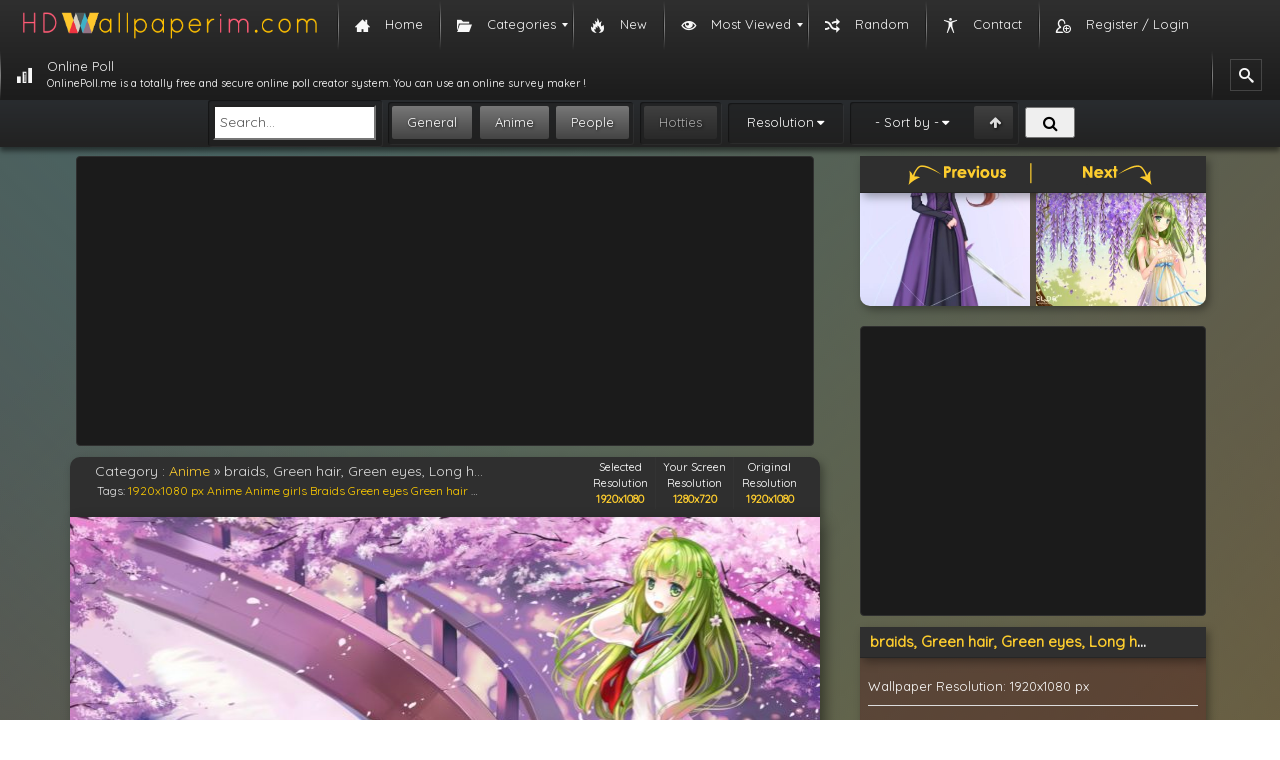

--- FILE ---
content_type: text/html; charset=UTF-8
request_url: https://hdwallpaperim.com/braids-green-hair-green-eyes-long-hair-anime-anime-girls-skirt-stockings-water/
body_size: 12087
content:
<!DOCTYPE html><html lang="en-US"><head itemscope itemtype="https://schema.org/WebPage"><link rel="stylesheet" href="//fonts.googleapis.com/css?family=Quicksand" /><script async src="//pagead2.googlesyndication.com/pagead/js/adsbygoogle.js"></script><script src="https://hdwallpaperim.com/wp-content/cache/min/1/a4946d8eb490e090cd59523cad9c8e52.js" data-minify="1"></script> <meta charset="UTF-8"><meta name="viewport" content="width=device-width, initial-scale=1"><meta name="content-language" content="en-US" /><meta name="language" content="en-US" /><title itemprop="name">braids, Green hair, Green eyes, Long hair, Anime, Anime girls, Skirt, Stockings, Water HD Wallpapers / Desktop and Mobile Images &amp; Photos</title><link rel="pingback" href="/xmlrpc.php"><link rel="shortcut icon" href="/wp-content/themes/hdwallpaperim/images/favicon.ico" type="image/x-icon"/><link href="/wp-content/themes/hdwallpaperim/css/bootstrap.min.css" type="text/css" rel="stylesheet" /><link href="/wp-content/themes/hdwallpaperim/style.css" type="text/css" rel="stylesheet" /><link rel="stylesheet" href="/wp-content/themes/hdwallpaperim/fonts/font-awesome-4.6.3/css/font-awesome.min.css"><meta name="description" content="Download 462195-braids, Green_hair, Green_eyes, Long_hair, Anime, Anime_girls, Skirt, Stockings, Water hd wallpapers. You can download this image high resolution (hd) photo completely"/><link rel="canonical" href="https://hdwallpaperim.com/braids-green-hair-green-eyes-long-hair-anime-anime-girls-skirt-stockings-water/" /><meta property="og:locale" content="en_US" /><meta property="og:type" content="article" /><meta property="og:title" content="braids, Green hair, Green eyes, Long hair, Anime, Anime girls, Skirt, Stockings, Water HD Wallpapers / Desktop and Mobile Images &amp; Photos" /><meta property="og:description" content="Download 462195-braids, Green_hair, Green_eyes, Long_hair, Anime, Anime_girls, Skirt, Stockings, Water hd wallpapers. You can download this image high resolution (hd) photo completely" /><meta property="og:url" content="https://hdwallpaperim.com/braids-green-hair-green-eyes-long-hair-anime-anime-girls-skirt-stockings-water/" /><meta property="og:site_name" content="HD Wallpapers - HdWallpaperim.com" /><meta property="article:tag" content="1920x1080 px" /><meta property="article:tag" content="Anime" /><meta property="article:tag" content="Anime girls" /><meta property="article:tag" content="Braids" /><meta property="article:tag" content="Green eyes" /><meta property="article:tag" content="Green hair" /><meta property="article:tag" content="Long hair" /><meta property="article:tag" content="Skirt" /><meta property="article:tag" content="Stockings" /><meta property="article:tag" content="Water" /><meta property="article:section" content="Anime" /><meta property="article:published_time" content="2026-01-11T21:27:44+00:00" /><meta property="og:image" content="https://hdwallpaperim.com/wp-content/uploads/2017/09/07/462195-braids-green_hair-green_eyes-long_hair-anime-anime_girls-skirt-stockings-water.jpg" /><meta property="og:image:secure_url" content="https://hdwallpaperim.com/wp-content/uploads/2017/09/07/462195-braids-green_hair-green_eyes-long_hair-anime-anime_girls-skirt-stockings-water.jpg" /><meta property="og:image:width" content="1920" /><meta property="og:image:height" content="1080" /><meta name="twitter:card" content="summary" /><meta name="twitter:description" content="Download 462195-braids, Green_hair, Green_eyes, Long_hair, Anime, Anime_girls, Skirt, Stockings, Water hd wallpapers. You can download this image high resolution (hd) photo completely" /><meta name="twitter:title" content="braids, Green hair, Green eyes, Long hair, Anime, Anime girls, Skirt, Stockings, Water HD Wallpapers / Desktop and Mobile Images &amp; Photos" /><meta name="twitter:image" content="https://hdwallpaperim.com/wp-content/uploads/2017/09/07/462195-braids-green_hair-green_eyes-long_hair-anime-anime_girls-skirt-stockings-water.jpg" /> <script type='application/ld+json'>{"@context":"http:\/\/schema.org","@type":"WebSite","@id":"#website","url":"https:\/\/hdwallpaperim.com\/","name":"HD Wallpapers","potentialAction":{"@type":"SearchAction","target":"https:\/\/hdwallpaperim.com\/?s={search_term_string}","query-input":"required name=search_term_string"}}</script> <link rel='dns-prefetch' href='//s.w.org' /><link rel="alternate" type="application/rss+xml" title="HD Wallpapers - HdWallpaperim.com &raquo; braids, Green hair, Green eyes, Long hair, Anime, Anime girls, Skirt, Stockings, Water Comments Feed" href="https://hdwallpaperim.com/braids-green-hair-green-eyes-long-hair-anime-anime-girls-skirt-stockings-water/feed/" /> <script type="text/javascript">window._wpemojiSettings = {"baseUrl":"https:\/\/s.w.org\/images\/core\/emoji\/11\/72x72\/","ext":".png","svgUrl":"https:\/\/s.w.org\/images\/core\/emoji\/11\/svg\/","svgExt":".svg","source":{"concatemoji":"https:\/\/hdwallpaperim.com\/wp-includes\/js\/wp-emoji-release.min.js?ver=4.9.26"}};
			!function(e,a,t){var n,r,o,i=a.createElement("canvas"),p=i.getContext&&i.getContext("2d");function s(e,t){var a=String.fromCharCode;p.clearRect(0,0,i.width,i.height),p.fillText(a.apply(this,e),0,0);e=i.toDataURL();return p.clearRect(0,0,i.width,i.height),p.fillText(a.apply(this,t),0,0),e===i.toDataURL()}function c(e){var t=a.createElement("script");t.src=e,t.defer=t.type="text/javascript",a.getElementsByTagName("head")[0].appendChild(t)}for(o=Array("flag","emoji"),t.supports={everything:!0,everythingExceptFlag:!0},r=0;r<o.length;r++)t.supports[o[r]]=function(e){if(!p||!p.fillText)return!1;switch(p.textBaseline="top",p.font="600 32px Arial",e){case"flag":return s([55356,56826,55356,56819],[55356,56826,8203,55356,56819])?!1:!s([55356,57332,56128,56423,56128,56418,56128,56421,56128,56430,56128,56423,56128,56447],[55356,57332,8203,56128,56423,8203,56128,56418,8203,56128,56421,8203,56128,56430,8203,56128,56423,8203,56128,56447]);case"emoji":return!s([55358,56760,9792,65039],[55358,56760,8203,9792,65039])}return!1}(o[r]),t.supports.everything=t.supports.everything&&t.supports[o[r]],"flag"!==o[r]&&(t.supports.everythingExceptFlag=t.supports.everythingExceptFlag&&t.supports[o[r]]);t.supports.everythingExceptFlag=t.supports.everythingExceptFlag&&!t.supports.flag,t.DOMReady=!1,t.readyCallback=function(){t.DOMReady=!0},t.supports.everything||(n=function(){t.readyCallback()},a.addEventListener?(a.addEventListener("DOMContentLoaded",n,!1),e.addEventListener("load",n,!1)):(e.attachEvent("onload",n),a.attachEvent("onreadystatechange",function(){"complete"===a.readyState&&t.readyCallback()})),(n=t.source||{}).concatemoji?c(n.concatemoji):n.wpemoji&&n.twemoji&&(c(n.twemoji),c(n.wpemoji)))}(window,document,window._wpemojiSettings);</script> <style type="text/css">img.wp-smiley,img.emoji{display:inline !important;border:none !important;box-shadow:none !important;height:1em !important;width:1em !important;margin:0
.07em !important;vertical-align:-0.1em !important;background:none !important;padding:0
!important}</style><link rel='stylesheet' id='contact-form-7-css'  href='https://hdwallpaperim.com/wp-content/cache/min/1/791661810cfaee30e86a96aaf4b5e6c3.css' type='text/css' media='all' / data-minify="1"><link rel='stylesheet' id='SearchAutocomplete-theme-css'  href='https://hdwallpaperim.com/wp-content/cache/busting/1/wp-content-plugins-search-autocomplete-css-ui-lightness-jquery-ui-1.9.2.custom.min-1.9.2.css' type='text/css' media='all' /><link rel='stylesheet' id='wordpress-popular-posts-css-css'  href='https://hdwallpaperim.com/wp-content/cache/min/1/dc048202503276d58886738949af258c.css' type='text/css' media='all' / data-minify="1"><link rel='stylesheet' id='mm_icomoon-css'  href='https://hdwallpaperim.com/wp-content/cache/min/1/35d41c6db98278a222215779bfd58c80.css' type='text/css' media='all' / data-minify="1"><link rel='stylesheet' id='mmm_mega_main_menu-css'  href='https://hdwallpaperim.com/wp-content/cache/min/1/d76da74fe7d9593429cdbb2a44cc85fd.css' type='text/css' media='all' / data-minify="1"> <script type='text/javascript'>/*  */
var wpp_params = {"sampling_active":"0","sampling_rate":"100","ajax_url":"https:\/\/hdwallpaperim.com\/wp-admin\/admin-ajax.php","action":"update_views_ajax","ID":"56500","token":"fda2d3c7b1"};
/*  */</script> <link rel='https://api.w.org/' href='https://hdwallpaperim.com/wp-json/' /><link rel="EditURI" type="application/rsd+xml" title="RSD" href="https://hdwallpaperim.com/xmlrpc.php?rsd" /><link rel="wlwmanifest" type="application/wlwmanifest+xml" href="https://hdwallpaperim.com/wp-includes/wlwmanifest.xml" /><meta name="generator" content="WordPress 4.9.26" /><link rel='shortlink' href='https://hdwallpaperim.com/?p=56500' /><link rel="alternate" type="application/json+oembed" href="https://hdwallpaperim.com/wp-json/oembed/1.0/embed?url=https%3A%2F%2Fhdwallpaperim.com%2Fbraids-green-hair-green-eyes-long-hair-anime-anime-girls-skirt-stockings-water%2F" /><link rel="alternate" type="text/xml+oembed" href="https://hdwallpaperim.com/wp-json/oembed/1.0/embed?url=https%3A%2F%2Fhdwallpaperim.com%2Fbraids-green-hair-green-eyes-long-hair-anime-anime-girls-skirt-stockings-water%2F&#038;format=xml" /> <script>(function(i,s,o,g,r,a,m){i['GoogleAnalyticsObject']=r;i[r]=i[r]||function(){
  (i[r].q=i[r].q||[]).push(arguments)},i[r].l=1*new Date();a=s.createElement(o),
  m=s.getElementsByTagName(o)[0];a.async=1;a.src=g;m.parentNode.insertBefore(a,m)
  })(window,document,'script','https://www.google-analytics.com/analytics.js','ga');

  ga('create', 'UA-105103256-1', 'auto');
  ga('send', 'pageview');</script> </head> <!--[if lt IE 9]> <script src="https://html5shiv.googlecode.com/svn/trunk/html5.js"></script> <script src="//cdnjs.cloudflare.com/ajax/libs/respond.js/1.3.0/respond.min.js"></script> <![endif]--><body class="post-template-default single single-post postid-56500 single-format-standard mmm mega_main_menu-2-1-5"><div id="mega_main_menu" class="mega_main_sidebar_menu primary_style-flat icons-left first-lvl-align-left first-lvl-separator-smooth direction-horizontal fullwidth-disable pushing_content-disable mobile_minimized-enable dropdowns_trigger-hover dropdowns_animation-none include-logo include-search no-woo_cart no-buddypress responsive-enable coercive_styles-disable indefinite_location_mode-disable language_direction-ltr version-2-1-5 mega_main mega_main_menu"><div class="menu_holder"><div class="mmm_fullwidth_container"></div><div class="menu_inner"> <span class="nav_logo"> <a class="logo_link" href="https://hdwallpaperim.com" title="HD Wallpapers - HdWallpaperim.com"> <img src="https://hdwallpaperim.com/wp-content/uploads/2017/08/20/hdwallpaperim_logo.png" alt="HD Wallpapers - HdWallpaperim.com" /> </a> <a class="mobile_toggle"> <span class="mobile_button"> Menu &nbsp; <span class="symbol_menu">&equiv;</span> <span class="symbol_cross">&#x2573;</span> </span> </a> </span><ul id="mega_main_menu_ul" class="mega_main_menu_ul"><li id="menu-item-4" class="menu-item menu-item-type-custom menu-item-object-custom menu-item-home menu-item-4 default_dropdown default_style drop_to_right submenu_default_width columns1"> <a href="https://hdwallpaperim.com/" class="item_link  with_icon" tabindex="1"> <i class="im-icon-home-3"></i> <span class="link_content"> <span class="link_text"> Home </span> </span> </a></li><li id="menu-item-29606" class="menu-item menu-item-type-custom menu-item-object-custom menu-item-has-children menu-item-29606 default_dropdown default_style drop_to_right submenu_default_width columns1"> <span class="item_link  with_icon" tabindex="2"> <i class="im-icon-folder-open"></i> <span class="link_content"> <span class="link_text"> Categories </span> </span> </span><ul class="mega_dropdown"><li id="menu-item-29598" class="menu-item menu-item-type-taxonomy menu-item-object-category menu-item-29598 default_dropdown default_style drop_to_right submenu_default_width columns1"> <a href="https://hdwallpaperim.com/general/" class="item_link  with_icon" tabindex="3"> <i class="im-icon-tree-4"></i> <span class="link_content"> <span class="link_text"> General </span> </span> </a></li><li id="menu-item-29601" class="menu-item menu-item-type-taxonomy menu-item-object-category menu-item-29601 default_dropdown default_style drop_to_right submenu_default_width columns1"> <a href="https://hdwallpaperim.com/people/" class="item_link  with_icon" tabindex="4"> <i class="im-icon-users-2"></i> <span class="link_content"> <span class="link_text"> People </span> </span> </a></li><li id="menu-item-29600" class="menu-item menu-item-type-taxonomy menu-item-object-category current-post-ancestor current-menu-parent current-post-parent menu-item-29600 default_dropdown default_style drop_to_right submenu_default_width columns1"> <a href="https://hdwallpaperim.com/anime/" class="item_link  with_icon" tabindex="5"> <i class="im-icon-evil-2"></i> <span class="link_content"> <span class="link_text"> Anime </span> </span> </a></li></ul></li><li id="menu-item-345" class="menu-item menu-item-type-post_type menu-item-object-page menu-item-345 default_dropdown default_style drop_to_right submenu_default_width columns1"> <a href="https://hdwallpaperim.com/new-wallpapers/" class="item_link  with_icon" tabindex="6"> <i class="im-icon-fire"></i> <span class="link_content"> <span class="link_text"> New </span> </span> </a></li><li id="menu-item-358" class="menu-item menu-item-type-post_type menu-item-object-page menu-item-has-children menu-item-358 default_dropdown default_style drop_to_right submenu_default_width columns1"> <a href="https://hdwallpaperim.com/most-viewed-wallpapers/" class="item_link  with_icon" tabindex="7"> <i class="im-icon-eye"></i> <span class="link_content"> <span class="link_text"> Most Viewed </span> </span> </a><ul class="mega_dropdown"><li id="menu-item-361" class="menu-item menu-item-type-post_type menu-item-object-page menu-item-361 default_dropdown default_style drop_to_right submenu_default_width columns1"> <a href="https://hdwallpaperim.com/daily-viewed-wallpapers/" class="item_link  with_icon" tabindex="8"> <i class="im-icon-clock"></i> <span class="link_content"> <span class="link_text"> Daily </span> </span> </a></li><li id="menu-item-360" class="menu-item menu-item-type-post_type menu-item-object-page menu-item-360 default_dropdown default_style drop_to_right submenu_default_width columns1"> <a href="https://hdwallpaperim.com/weekly-viewed-wallpapers/" class="item_link  with_icon" tabindex="9"> <i class="im-icon-calendar"></i> <span class="link_content"> <span class="link_text"> Weekly </span> </span> </a></li><li id="menu-item-359" class="menu-item menu-item-type-post_type menu-item-object-page menu-item-359 default_dropdown default_style drop_to_right submenu_default_width columns1"> <a href="https://hdwallpaperim.com/monthly-most-viewed-wallpapers/" class="item_link  with_icon" tabindex="10"> <i class="im-icon-calendar-5"></i> <span class="link_content"> <span class="link_text"> Monthly </span> </span> </a></li><li id="menu-item-362" class="menu-item menu-item-type-post_type menu-item-object-page menu-item-362 default_dropdown default_style drop_to_right submenu_default_width columns1"> <a href="https://hdwallpaperim.com/most-viewed-wallpapers/" class="item_link  with_icon" tabindex="11"> <i class="im-icon-trophy-star"></i> <span class="link_content"> <span class="link_text"> All Time </span> </span> </a></li></ul></li><li id="menu-item-343" class="menu-item menu-item-type-post_type menu-item-object-page menu-item-343 default_dropdown default_style drop_to_right submenu_default_width columns1"> <a href="https://hdwallpaperim.com/random-wallpapers/" class="item_link  with_icon" tabindex="12"> <i class="im-icon-shuffle"></i> <span class="link_content"> <span class="link_text"> Random </span> </span> </a></li><li id="menu-item-344" class="menu-item menu-item-type-post_type menu-item-object-page menu-item-344 default_dropdown default_style drop_to_right submenu_default_width columns1"> <a href="https://hdwallpaperim.com/contact-us/" class="item_link  with_icon" tabindex="13"> <i class="im-icon-accessibility"></i> <span class="link_content"> <span class="link_text"> Contact </span> </span> </a></li><li id="menu-item-29737" class="menu-item menu-item-type-post_type menu-item-object-page menu-item-29737 default_dropdown default_style drop_to_right submenu_default_width columns1"> <a href="https://hdwallpaperim.com/register-login/" class="item_link  with_icon" tabindex="14"> <i class="im-icon-user-plus-3"></i> <span class="link_content"> <span class="link_text"> Register / Login </span> </span> </a></li><li id="menu-item-510147" class="menu-item menu-item-type-custom menu-item-object-custom menu-item-510147 default_dropdown default_style drop_to_right submenu_default_width columns1"> <a href="https://onlinepoll.me" class="item_link  with_icon" tabindex="15"> <i class="im-icon-bars-3"></i> <span class="link_content"> <span class="link_text"> Online Poll <span class="link_descr">OnlinePoll.me is a totally free and secure online poll creator system. You can use an online survey maker ! </span> </span> </span> </a></li><li class="nav_search_box"><form method="get" id="mega_main_menu_searchform" action="https://hdwallpaperim.com/"> <i class="im-icon-search-3 icosearch"></i> <input type="submit" class="submit" name="submit" id="searchsubmit" value="Search" /> <input type="text" class="field" name="s" id="s" /></form></li></ul></div></div></div><div id="searchbar" ><form id="search" accept-charset="UTF-8" action="https://hdwallpaperim.com/results/" method="GET"><fieldset class="oneline framed"><div> <input type="search" placeholder="Search..." value="" name="ss" id="search-text" class="headsearchinput"></div></fieldset><fieldset class="framed" id="search-category-checks"> <input type="checkbox" value="general" name="general" checked="checked"  id="search-general"> <label for="search-general">General</label> <input type="checkbox"  checked="checked" value="anime" name="anime" id="search-anime"> <label for="search-anime">Anime</label> <input type="checkbox" value="people" name="people"  checked="checked" id="search-people"> <label for="search-people">People</label></fieldset><fieldset class="framed" id="search-purity-checks"> <input type="checkbox" value="sketchy"  name="sketchy" id="search-sketchy"> <label for="search-sketchy" class="purity sketchy">Hotties</label></fieldset><fieldset class="framed" id="search-resolutions"><a class="jsAnchor dropdown-toggle collapsed">Resolution</a><div class="dropdown collapsed"><div> <input type="checkbox" value="1024x768-px" name="resolution[]" class="resolution" id="res-1024x768"> <label for="res-1024x768">1024x768</label> <input type="checkbox" value="1280x800-px" name="resolution[]" class="resolution" id="res-1280x800"> <label for="res-1280x800">1280x800</label> <input type="checkbox" value="1366x768-px" name="resolution[]" class="resolution" id="res-1366x768"> <label for="res-1366x768">1366x768</label> <input type="checkbox" value="1280x960-px" name="resolution[]" class="resolution" id="res-1280x960"> <label for="res-1280x960">1280x960</label> <input type="checkbox" value="1440x900-px" name="resolution[]" class="resolution" id="res-1440x900"> <label for="res-1440x900">1440x900</label> <input type="checkbox" value="1600x900-px" name="resolution[]" class="resolution" id="res-1600x900"> <label for="res-1600x900">1600x900</label> <input type="checkbox" value="1280x1024-px" name="resolution[]" class="resolution" id="res-1280x1024"> <label for="res-1280x1024">1280x1024</label> <input type="checkbox" value="1600x1200-px" name="resolution[]" class="resolution" id="res-1600x1200"> <label for="res-1600x1200">1600x1200</label> <input type="checkbox" value="1680x1050-px" name="resolution[]" class="resolution" id="res-1680x1050"> <label for="res-1680x1050">1680x1050</label> <input type="checkbox" value="1920x1080-px" name="resolution[]" class="resolution" id="res-1920x1080"> <label for="res-1920x1080">1920x1080<small>Full HD</small> </label> <input type="checkbox" value="1920x1200-px" name="resolution[]" class="resolution" id="res-1920x1200"> <label for="res-1920x1200">1920x1200</label> <input type="checkbox" value="2560x1440-px" name="resolution[]" class="resolution" id="res-2560x1440"> <label for="res-2560x1440">2560x1440</label> <input type="checkbox" value="2560x1600-px" name="resolution[]" class="resolution" id="res-2560x1600"> <label for="res-2560x1600">2560x1600</label> <input type="checkbox" value="3840x1080-px" name="resolution[]" class="resolution" id="res-3840x1080"> <label for="res-3840x1080">3840x1080</label> <input type="checkbox" value="5760x1080-px" name="resolution[]" class="resolution" id="res-5760x1080"> <label for="res-5760x1080">5760x1080</label> <input type="checkbox" value="3840x2160-px" name="resolution[]" class="resolution" id="res-3840x2160"> <label for="res-3840x2160">3840x2160<small>4k UHD-1</small> </label> <input type="checkbox" value="5120x2880-px" name="resolution[]" class="resolution" id="res-5120x2880"> <label for="res-5120x2880">5120x2880<small>5k UHD+</small> </label></div></div></fieldset><fieldset class="framed" id="search-sorting"> <input type="checkbox" value="desc" name="order"  id="search-order"> <label for="search-order" original-title="Ascending/Descending"></label> <a class="jsAnchor dropdown-toggle collapsed" id="fav_text" original-title="Sorting">- Sort by -</a><div class="dropdown collapsed"><div> <input type="radio" value="date_added" name="sorting"  id="search-sorting-date"> <label class="sorting-label" for="search-sorting-date">Date Added</label> <input type="radio" value="views" name="sorting"  id="search-sorting-views"> <label class="sorting-label" for="search-sorting-views">Views</label> <input type="radio" value="rating" name="sorting"  id="search-sorting-relevance"> <label class="sorting-label" for="search-sorting-relevance">Rating</label> <input type="radio" value="random" name="sorting"  id="search-sorting-random"> <label class="sorting-label" for="search-sorting-random">Random</label></div></div></fieldset> <button id="search-submit" class="buttonsearchhead"><i class="fa fa-search fa-fw"></i> </button></form></div> <script src="https://apis.google.com/js/platform.js" async defer>{
        lang: 'tr'
    }</script> <script type="text/javascript">function hideshow(which) {
		
		
		var resize = "resize";
		var customize = "customize";
		var share = "share";
		var info = "info";
		var ids = [resize,customize,share,info];
		
		if (ids.indexOf(which) > -1)
		{
			
		    for (var i in ids)
		    {
				if (ids[i] == which){
					document.getElementById(ids[i]).style.display = "block";
					
				}
				else{
					document.getElementById(ids[i]).style.display = "none";
				}
		    }	
		}
		
		
		/*
        if (!document.getElementById)
            return
        if (which.style.display == "block")
            which.style.display = "none"
        else
            which.style.display = "block"
		*/
    }
    var set = {
        url : {site : 'https://hdwallpaperim.com/'
        }
    };
    
    var page_wall_data = {
            id		: "56499",
            imgm	: 'https://hdwallpaperim.com/wp-content/uploads/2017/09/07/462195-braids-green_hair-green_eyes-long_hair-anime-anime_girls-skirt-stockings-water.jpg',
            width 	: "1920",
            height 	: "1080",
            name	: 'braids',
			path_url: 'https://hdwallpaperim.com/wp-content/uploads/2017/09/07/462195-braids-green_hair-green_eyes-long_hair-anime-anime_girls-skirt-stockings-water.jpg'
    };
    
	var r = 1920;
	var l = 1080;
    /*	
    screen = {
		width 	: "1920",
        height 	: "1080"
	}*/</script> <div class="container" ><div class="row" ><div class="col-lg-8 nopadding"><div class="c_wrapper"><div class="banner_responsive_wrapper rbanner_wall1"><ins class="adsbygoogle"
style="display:block"
data-ad-client="ca-pub-7804114244475519"
data-ad-slot="7481875262"
data-ad-format="auto"></ins> <script>(adsbygoogle = window.adsbygoogle || []).push({});</script> </div></div><div id="wall_header"><div class="col-md-8"><div id="wall_hleft"><div id="wall_title"> Category : <span id="breadcrumbs"><span xmlns:v="http://rdf.data-vocabulary.org/#"><span typeof="v:Breadcrumb"><a href="https://hdwallpaperim.com/anime/" rel="v:url" property="v:title">Anime</a> » <span class="breadcrumb_last">braids, Green hair, Green eyes, Long hair, Anime, Anime girls, Skirt, Stockings, Water</span></span></span></span></div><div id="wall_desc"> Tags: <a href="https://hdwallpaperim.com/wallpapers/1920x1080-px/" title="1920x1080 px Wallpapers">1920x1080 px</a> <a href="https://hdwallpaperim.com/wallpapers/anime/" title="Anime Wallpapers">Anime</a> <a href="https://hdwallpaperim.com/wallpapers/anime-girls/" title="Anime girls Wallpapers">Anime girls</a> <a href="https://hdwallpaperim.com/wallpapers/braids/" title="Braids Wallpapers">Braids</a> <a href="https://hdwallpaperim.com/wallpapers/green-eyes/" title="Green eyes Wallpapers">Green eyes</a> <a href="https://hdwallpaperim.com/wallpapers/green-hair/" title="Green hair Wallpapers">Green hair</a> <a href="https://hdwallpaperim.com/wallpapers/long-hair/" title="Long hair Wallpapers">Long hair</a> <a href="https://hdwallpaperim.com/wallpapers/skirt/" title="Skirt Wallpapers">Skirt</a> <a href="https://hdwallpaperim.com/wallpapers/stockings/" title="Stockings Wallpapers">Stockings</a> <a href="https://hdwallpaperim.com/wallpapers/water/" title="Water Wallpapers">Water</a></div></div></div><div class="col-md-4 text-center" style="font-size: 11px;color: white;"><div id="wallpaper_size_boxes"><table><tbody><tr><td class="value">Selected Resolution<div id="wallpaper_size_boxes_selected"></div></td><td class="value">Your Screen Resolution<div id="wallpaper_size_boxes_screen"></div></td><td class="value">Original Resolution<div id="wallpaper_size_boxes_original">1920x1080</div></td></tr></tbody></table></div></div></div><div id="wall_wrp"><div id="main5_wrap"><div id="main5"><div id="wallpaper_content"><div id="wallpaper_wrap"><div id="wallpreview"><div id="wall_prev" onclick="location.href = 'https://hdwallpaperim.com/long-hair-brunette-purple-eyes-anime-anime-girls-dress-sword-open-shirt/';"> <a href="https://hdwallpaperim.com/long-hair-brunette-purple-eyes-anime-anime-girls-dress-sword-open-shirt/" rel="prev"><div class="icon"></div></a></div><div id="wall_next" onclick="location.href = 'https://hdwallpaperim.com/green-eyes-green-hair-long-hair-anime-anime-girls-dress/';"> <a href="https://hdwallpaperim.com/green-eyes-green-hair-long-hair-anime-anime-girls-dress/" rel="next"><div class="icon"></div></a></div><div id="canvas1_wrap_wrap"><div id="canvas1_wrap"> <img id="canvas1_midi_img" src="https://hdwallpaperim.com/wp-content/uploads/2017/09/07/462195-braids-green_hair-green_eyes-long_hair-anime-anime_girls-skirt-stockings-water-748x421.jpg" width="1920" height="1080" title="braids, Green hair, Green eyes, Long hair, Anime, Anime girls, Skirt, Stockings, Water hd wallpaper" alt="braids, Green hair, Green eyes, Long hair, Anime, Anime girls, Skirt, Stockings, Water HD Wallpaper Desktop Background"/> <canvas id="canvas1"></canvas><div class="parts center"><div id="canvas1_center_size_box"></div></div><div class="parts left"></div><div class="parts right"></div><div class="parts top"><div class="text1"></div></div><div class="parts bottom"><div class="text1"></div></div></div></div></div><div style="clear:both;"></div></div></div></div></div></div><div id="wall_bottom"><div id="wall_bright"></div><div id="wall_bleft"> <br> <a id="download1" class="btn btn-default" title="Download braids, Green hair, Green eyes, Long hair, Anime, Anime girls, Skirt, Stockings, Water Wallpaper" rel="nofollow"> <span class="im-icon-download-2"></span> Download</a> <img id="download1_loader" src="https://hdwallpaperim.com//it.gif" alt="loading"/> <a class="btn btn-default prvbtn im-icon-eye-2" href="/preview/?wallpaper=braids-green-hair-green-eyes-long-hair-anime-anime-girls-skirt-stockings-water" target="_blank" style="color: black;"> Preview</a> <a class="btn btn-default rszbtn im-icon-fullscreen" href="javascript:hideshow('resize')" title="Resize" style="color: black;"> Resize</a> <a class="btn btn-default csmzbtn im-icon-paint-format" href="javascript:hideshow('customize')" title="Customize" style="color: black;"> Customize</a> <a class="btn btn-default shrbtn im-icon-share-2" href="javascript:hideshow('share')" title="Share" style="color: black;"> Share</a> <a class="btn btn-default infbtn im-icon-info" href="javascript:hideshow('info')" title="Share" style="color: black;"> Info</a></div></div><div id="share" style="display: none;"><div class="c_wrapper"><div class="wrp_dark"><div class="header"><div class="title text-center">Share Wallpaper</div></div></div></div></div><div id="customize" style="display: none;"><div class="c_wrapper"><div class="wrp_dark"><div class="header"><div class="title" style="color: #fccc2e;">Customize Wallpaper :)</div></div><div id="generate_wrap"><div id="color_sliders"><div class="line" id="color_slider_line_r"><table><tr><td class="title"><div class="color" title="red"></div></td><td><input class="slider" type="range" value="0" min="-200" max="100" step="1"/></td><td class="value">0</td></tr></table></div><div class="line" id="color_slider_line_g"><table><tr><td class="title"><div class="color" title="green"></div></td><td><input class="slider" type="range" value="0" min="-200" max="100" step="1"/></td><td class="value">0</td></tr></table></div><div class="line" id="color_slider_line_b"><table><tr><td class="title"><div class="color" title="blue"></div></td><td><input class="slider" type="range" value="0" min="-200" max="100" step="1"/></td><td class="value">0</td></tr></table></div><div class="line" id="color_slider_line_bright"><table><tr><td class="title"> <img class="icon" src="/static/img/wallpaper/brightness.png" alt="brightness" title="brightness"/></td><td><input class="slider" type="range" value="0" min="-150" max="150" step="1"/></td><td class="value">0</td></tr></table></div><div class="line" id="color_slider_line_contrast"><table><tr><td class="title"> <img class="icon" src="/static/img/wallpaper/contrast.png" alt="contrast" title="contrast"/></td><td><input class="slider" type="range" value="0" min="-100" max="100" step="1"/></td><td class="value">0</td></tr></table></div></div><div id="generate_buttons1"><div id="can1_flip_h" class="button24"> <img src="/static/img/wallpaper/flip_horizontal.png" alt="horizontal flip" title="horizontal flip"/></div><div id="can1_flip_v" class="button24"> <img src="/static/img/wallpaper/flip_vertical.png" alt="vertical flip" title="vertical flip"/></div><div id="can1_bw" class="button24"> <img src="/static/img/wallpaper/black_white.png" alt="black &amp; white" title="black &amp; white"/></div><div id="can1_negate" class="button24"> <img src="/static/img/wallpaper/negate.png" alt="negative color" title="negative"/></div><div id="can1_color_reset" class="button24"> <img src="/static/img/wallpaper/reset.png" alt="reset wallpaper" title="reset"/></div></div></div></div></div></div><div id="resize" style="display: none;"><div class="c_wrapper"><div class="wrp_dark"><div class="header"><div class="title text-center">Download Wallpaper / Select Resolution</div></div><div id="sizeswrap1"><table class="table1"><tr><td class="explain"> 4:3<br/><img src="https://hdwallpaperim.com//static/img/wallpaper/screen_icon/4x3.png" alt="4x3 resolution wallpaper"/></td><td class="list" id="sizegroup_4x3"></td></tr><tr><td class="explain"> Standart 5:4<br/><img src="https://hdwallpaperim.com//static/img/wallpaper/screen_icon/5x4.png" alt="5x4 resolution wallpaper"/></td><td class="list" id="sizegroup_5x4"></td></tr><tr><td class="explain"> Wide 8:5<br/><img src="https://hdwallpaperim.com//static/img/wallpaper/screen_icon/8x5.png" alt="8x5 resolution wallpaper"/></td><td class="list" id="sizegroup_8x5"></td></tr><tr><td class="explain"> Wide 5:3<br/><img src="https://hdwallpaperim.com//static/img/wallpaper/screen_icon/5x3.png" alt="5x3 resolution wallpaper"/></td><td class="list" id="sizegroup_5x3"></td></tr><tr><td class="explain"> 16:9<br/><img src="https://hdwallpaperim.com//static/img/wallpaper/screen_icon/16x9.png" alt="16x9 resolution wallpaper"/></td><td class="list" id="sizegroup_16x9"></td></tr><tr><td class="explain"> 3:2<br/><img src="https://hdwallpaperim.com//static/img/wallpaper/screen_icon/3x2.png" alt="3x2 resolution wallpaper"/></td><td class="list" id="sizegroup_3x2"></td></tr><tr><td class="explain"> 3:4<br/><img src="https://hdwallpaperim.com//static/img/wallpaper/screen_icon/3x4.png" alt="3x4 resolution wallpaper"/></td><td class="list" id="sizegroup_3x4"></td></tr><tr><td class="explain"> 4:5<br/><img src="https://hdwallpaperim.com//static/img/wallpaper/screen_icon/4x5.png" alt="4x5 resolution wallpaper"/></td><td class="list" id="sizegroup_4x5"></td></tr><tr><td class="explain"> 3:5<br/><img src="https://hdwallpaperim.com//static/img/wallpaper/screen_icon/3x5.png" alt="3x5 resolution wallpaper"/></td><td class="list" id="sizegroup_3x5"></td></tr><tr><td class="explain"> 2:3<br/><img src="https://hdwallpaperim.com//static/img/wallpaper/screen_icon/2x3.png" alt="3x5 resolution wallpaper"/></td><td class="list" id="sizegroup_2x3"></td></tr><tr><td class="explain"> 1:1<br/><img src="https://hdwallpaperim.com//static/img/wallpaper/screen_icon/1x1.png" alt="1x1 resolution wallpaper"/></td><td class="list" id="sizegroup_1x1"></td></tr><tr><td class="explain"> 4:3 (2screen(8:3))<br/><img src="https://hdwallpaperim.com//static/img/wallpaper/screen_icon/8x3.png" alt="8x3 resolution wallpaper"/></td><td class="list" id="sizegroup_8x3"></td></tr><tr><td class="explain"> 5:4 (2screen(5:2))<br/><img src="https://hdwallpaperim.com//static/img/wallpaper/screen_icon/5x2.png" alt="5x2 resolution wallpaper"/></td><td class="list" id="sizegroup_5x2"></td></tr><tr><td class="explain"> 16:10 (2screen(16:5))<br/><img src="https://hdwallpaperim.com//static/img/wallpaper/screen_icon/16x5.png" alt="16x5 resolution wallpaper"/></td><td class="list" id="sizegroup_16x5"></td></tr><tr><td class="explain"> 5:3 (2screen(10:3))<br/><img src="https://hdwallpaperim.com//static/img/wallpaper/screen_icon/10x3.png" alt="10x3 resolution wallpaper"/></td><td class="list" id="sizegroup_10x3"></td></tr><tr><td class="explain"> 16:9 (2screen(32:9))<br/><img src="https://hdwallpaperim.com//static/img/wallpaper/screen_icon/32x9.png" alt="32x9 resolution wallpaper"/></td><td class="list" id="sizegroup_32x9"></td></tr></table></div></div></div></div><div id="info" style="display: none;"><div class="wrp_dark aciklama" style="margin-bottom: 10px;min-height: 112px;"><div class="well"><div style="text-align: left;"><p><b><a href="https://hdwallpaperim.com/braids-green-hair-green-eyes-long-hair-anime-anime-girls-skirt-stockings-water/" title="braids, Green hair, Green eyes, Long hair, Anime, Anime girls, Skirt, Stockings, Water HD Wallpaper">braids, Green hair, Green eyes, Long hair, Anime, Anime girls, Skirt, Stockings, Water HD Wallpaper</a></b> is in posted <a href="https://hdwallpaperim.com/anime/" rel="category tag">Anime</a> category and the its resolution is 1920x1080 px., This wallpaper This wallpaper has been visited 24 times to this day and uploaded this wallpaper on our website at <span class="posted-on">Posted on <time class="entry-date published" datetime="2026-01-11T21:27:44+00:00">January 11, 2026</time></span>. <br><br>You can download this image easily and for free. Also, you can make changes to your wallpapers, edit for your custom needs and resize them. You can download your wallpaper by clicking on the download button under the background image.</p><p></p><p>Download 462195-braids, Green_hair, Green_eyes, Long_hair, Anime, Anime_girls, Skirt, Stockings, Water hd wallpapers. You can download this image high resolution (hd) photo completely free.</p></div></div></div></div><div class="c_wrapper mobiledisable" style="margin-top: 10px;"><div class="banner_responsive_wrapper rbanner_wall2"><ins class="adsbygoogle"
style="display:block"
data-ad-client="ca-pub-7804114244475519"
data-ad-slot="7481875262"
data-ad-format="auto"></ins> <script>(adsbygoogle = window.adsbygoogle || []).push({});</script> </div></div></div><div class="col-lg-4 nopadding text-center"><div id="wall_rwrp"><div class="wrp_dark"><div class="header"><div id="nextprev"></div></div><div><div class="prevthmb"><a href="https://hdwallpaperim.com/long-hair-brunette-purple-eyes-anime-anime-girls-dress-sword-open-shirt/" rel="prev"><img src="https://hdwallpaperim.com/wp-content/uploads/2017/09/07/462194-long_hair-brunette-purple_eyes-anime-anime_girls-dress-sword-open_shirt-300x200.jpg" class="yannext" height="113" width="170" title="long hair, Brunette, Purple eyes, Anime, Anime girls, Dress, Sword, Open shirt" alt="long hair, Brunette, Purple eyes, Anime, Anime girls, Dress, Sword, Open shirt""></a></div><div class="nextthmb"> <a href="https://hdwallpaperim.com/green-eyes-green-hair-long-hair-anime-anime-girls-dress/" rel="next"><img src="https://hdwallpaperim.com/wp-content/uploads/2017/09/07/462196-green_eyes-green_hair-long_hair-anime-anime_girls-dress-300x200.jpg" class="yannext" height="113" width="170" title="green eyes, Green hair, Long hair, Anime, Anime girls, Dress" alt="green eyes, Green hair, Long hair, Anime, Anime girls, Dress""></a></div></div></div><div class="c_wrapper"><div class="banner_responsive_wrapper rbanner_wall1"><ins class="adsbygoogle"
style="display:inline-block;width:336px;height:280px"
data-ad-client="ca-pub-7804114244475519"
data-ad-slot="1574942461"></ins> <script>(adsbygoogle = window.adsbygoogle || []).push({});</script> </div></div><div class="wrp_dark"><div class="header"><div class="title" style="max-width: 300px"><a href="" title="braids, Green hair, Green eyes, Long hair, Anime, Anime girls, Skirt, Stockings, Water HD Wallpapers Free Desktop Background Image" target="_blank">braids, Green hair, Green eyes, Long hair, Anime, Anime girls, Skirt, Stockings, Water Wallpaper HD</a></div></div><div class="well" style="padding: 19px 8px 0px 8px;"><ul><li class="solid">Wallpaper Resolution:
1920x1080 px</li><li class="solid"> Views :
24</li><li class="solid">Category : <a href="https://hdwallpaperim.com/anime/" rel="category tag">Anime</a></li><li class="solid">Posted on: <a href="https://hdwallpaperim.com/2026/01/11/" target="blank_" rel="bookmark">January 11, 2026</a></li><li class="solid">Tags : <a href="https://hdwallpaperim.com/wallpapers/1920x1080-px/" title="1920x1080 px Wallpapers">1920x1080 px</a> <a href="https://hdwallpaperim.com/wallpapers/anime/" title="Anime Wallpapers">Anime</a> <a href="https://hdwallpaperim.com/wallpapers/anime-girls/" title="Anime girls Wallpapers">Anime girls</a> <a href="https://hdwallpaperim.com/wallpapers/braids/" title="Braids Wallpapers">Braids</a> <a href="https://hdwallpaperim.com/wallpapers/green-eyes/" title="Green eyes Wallpapers">Green eyes</a> <a href="https://hdwallpaperim.com/wallpapers/green-hair/" title="Green hair Wallpapers">Green hair</a> <a href="https://hdwallpaperim.com/wallpapers/long-hair/" title="Long hair Wallpapers">Long hair</a> <a href="https://hdwallpaperim.com/wallpapers/skirt/" title="Skirt Wallpapers">Skirt</a> <a href="https://hdwallpaperim.com/wallpapers/stockings/" title="Stockings Wallpapers">Stockings</a> <a href="https://hdwallpaperim.com/wallpapers/water/" title="Water Wallpapers">Water</a></li><div class="arrow"></div></ul></div></div></div></div></div></div><div class="container-fluid"><div class="row"><div class="col-md-12 text-center" ><h1>Similar Wallpapers</h1><div class="single-top"></div><div class="thumb"><div class="wrap1"><div itemscope itemtype="http://schema.org/ImageGallery" class="wrap2"><a href="https://hdwallpaperim.com/yuuki-mikan-golden-darkness-to-love-ru-anime-girls/" target="_blank" itemprop="url"><img src="https://hdwallpaperim.com/wp-content/uploads/2017/08/22/106906-Yuuki_Mikan-Golden_Darkness-To_Love-ru-anime_girls-300x200.jpg" onload="this.style.opacity = '1'" alt="Yuuki Mikan, Golden Darkness, To Love ru, Anime girls" title="Yuuki Mikan, Golden Darkness, To Love ru, Anime girls Wallpaper" itemprop="thumbnailUrl" width="300" height="200"> </a></div></div></div><div class="thumb"><div class="wrap1"><div itemscope itemtype="http://schema.org/ImageGallery" class="wrap2"><a href="https://hdwallpaperim.com/women-dj-turntables-interfaces-headphones-anime-girls/" target="_blank" itemprop="url"><img src="https://hdwallpaperim.com/wp-content/uploads/2017/08/22/169051-women-DJ-turntables-interfaces-headphones-anime_girls-300x200.jpg" onload="this.style.opacity = '1'" alt="women, DJ, Turntables, Interfaces, Headphones, Anime girls" title="women, DJ, Turntables, Interfaces, Headphones, Anime girls Wallpaper" itemprop="thumbnailUrl" width="300" height="200"> </a></div></div></div><div class="thumb"><div class="wrap1"><div itemscope itemtype="http://schema.org/ImageGallery" class="wrap2"><a href="https://hdwallpaperim.com/anime-shirayuki-mizore-rosario-vampire/" target="_blank" itemprop="url"><img src="https://hdwallpaperim.com/wp-content/uploads/2017/08/22/90366-anime-Shirayuki_Mizore-Rosario__Vampire-300x200.jpg" onload="this.style.opacity = '1'" alt="anime, Shirayuki Mizore, Rosario + Vampire" title="anime, Shirayuki Mizore, Rosario + Vampire Wallpaper" itemprop="thumbnailUrl" width="300" height="200"> </a></div></div></div><div class="thumb"><div class="wrap1"><div itemscope itemtype="http://schema.org/ImageGallery" class="wrap2"><a href="https://hdwallpaperim.com/naruto-shippuuden-anime-manga-hyuuga-hinata-anime-girls/" target="_blank" itemprop="url"><img src="https://hdwallpaperim.com/wp-content/uploads/2017/08/22/85386-Naruto_Shippuuden-anime-manga-Hyuuga_Hinata-anime_girls-300x200.jpg" onload="this.style.opacity = '1'" alt="Naruto Shippuuden, Anime, Manga, Hyuuga Hinata, Anime girls" title="Naruto Shippuuden, Anime, Manga, Hyuuga Hinata, Anime girls Wallpaper" itemprop="thumbnailUrl" width="300" height="200"> </a></div></div></div><div class="thumb"><div class="wrap1"><div itemscope itemtype="http://schema.org/ImageGallery" class="wrap2"><a href="https://hdwallpaperim.com/anime-girls-original-characters-dog/" target="_blank" itemprop="url"><img src="https://hdwallpaperim.com/wp-content/uploads/2017/08/22/83234-anime_girls-original_characters-dog-300x200.jpg" onload="this.style.opacity = '1'" alt="anime girls, Original characters, Dog" title="anime girls, Original characters, Dog Wallpaper" itemprop="thumbnailUrl" width="300" height="200"> </a></div></div></div><div class="thumb"><div class="wrap1"><div itemscope itemtype="http://schema.org/ImageGallery" class="wrap2"><a href="https://hdwallpaperim.com/touhou-anime-girls-remilia-scarlet-wings-red-eyes-mivit/" target="_blank" itemprop="url"><img src="https://hdwallpaperim.com/wp-content/uploads/2017/08/22/93665-Touhou-anime_girls-Remilia_Scarlet-wings-red_eyes-Mivit-300x200.jpg" onload="this.style.opacity = '1'" alt="Touhou, Anime girls, Remilia Scarlet, Wings, Red eyes, Mivit" title="Touhou, Anime girls, Remilia Scarlet, Wings, Red eyes, Mivit Wallpaper" itemprop="thumbnailUrl" width="300" height="200"> </a></div></div></div><div class="thumb"><div class="wrap1"><div itemscope itemtype="http://schema.org/ImageGallery" class="wrap2"><a href="https://hdwallpaperim.com/short-hair-blonde-cat-girl-anime-anime-girls-school-uniform-skirt-stockings-animal-ears-grass-night-moon-butterfly-thigh-highs/" target="_blank" itemprop="url"><img src="https://hdwallpaperim.com/wp-content/uploads/2017/09/07/460118-short_hair-blonde-cat_girl-anime-anime_girls-school_uniform-skirt-stockings-animal_ears-grass-night-Moon-butterfly-thigh-highs-300x200.jpg" onload="this.style.opacity = '1'" alt="short hair, Blonde, Cat girl, Anime, Anime girls, School uniform, Skirt, Stockings, Animal ears, Grass, Night, Moon, Butterfly, Thigh highs" title="short hair, Blonde, Cat girl, Anime, Anime girls, School uniform, Skirt, Stockings, Animal ears, Grass, Night, Moon, Butterfly, Thigh highs Wallpaper" itemprop="thumbnailUrl" width="300" height="200"> </a></div></div></div><div class="thumb"><div class="wrap1"><div itemscope itemtype="http://schema.org/ImageGallery" class="wrap2"><a href="https://hdwallpaperim.com/tokyo-ghoul-mask-anime/" target="_blank" itemprop="url"><img src="https://hdwallpaperim.com/wp-content/uploads/2017/08/22/109365-Tokyo_Ghoul-mask-anime-300x200.jpg" onload="this.style.opacity = '1'" alt="Tokyo Ghoul, Mask, Anime" title="Tokyo Ghoul, Mask, Anime Wallpaper" itemprop="thumbnailUrl" width="300" height="200"> </a></div></div></div><div class="thumb"><div class="wrap1"><div itemscope itemtype="http://schema.org/ImageGallery" class="wrap2"><a href="https://hdwallpaperim.com/anime-neon-genesis-evangelion-makinami-mari-illustrious/" target="_blank" itemprop="url"><img src="https://hdwallpaperim.com/wp-content/uploads/2017/08/22/90388-anime-Neon_Genesis_Evangelion-Makinami_Mari_Illustrious-300x200.jpg" onload="this.style.opacity = '1'" alt="anime, Neon Genesis Evangelion, Makinami Mari Illustrious" title="anime, Neon Genesis Evangelion, Makinami Mari Illustrious Wallpaper" itemprop="thumbnailUrl" width="300" height="200"> </a></div></div></div><div class="thumb"><div class="wrap1"><div itemscope itemtype="http://schema.org/ImageGallery" class="wrap2"><a href="https://hdwallpaperim.com/anime-samurai-champloo/" target="_blank" itemprop="url"><img src="https://hdwallpaperim.com/wp-content/uploads/2017/09/07/469563-anime-Samurai_Champloo-300x200.jpg" onload="this.style.opacity = '1'" alt="anime, Samurai Champloo" title="anime, Samurai Champloo Wallpaper" itemprop="thumbnailUrl" width="300" height="200"> </a></div></div></div><div class="thumb"><div class="wrap1"><div itemscope itemtype="http://schema.org/ImageGallery" class="wrap2"><a href="https://hdwallpaperim.com/haiyore-nyaruko-san-anime-girls-cthuko-anime/" target="_blank" itemprop="url"><img src="https://hdwallpaperim.com/wp-content/uploads/2017/09/07/469905-Haiyore_Nyaruko-san-anime_girls-Cthuko-anime-300x200.jpg" onload="this.style.opacity = '1'" alt="Haiyore! Nyaruko san, Anime girls, Cthuko, Anime" title="Haiyore! Nyaruko san, Anime girls, Cthuko, Anime Wallpaper" itemprop="thumbnailUrl" width="300" height="200"> </a></div></div></div><div class="thumb"><div class="wrap1"><div itemscope itemtype="http://schema.org/ImageGallery" class="wrap2"><a href="https://hdwallpaperim.com/maria-%e2%80%a0-holic-shinoji-matsurika-ryocho-sensei-shido-mariya-miyamae-kanako-anime-girls-yuri/" target="_blank" itemprop="url"><img src="https://hdwallpaperim.com/wp-content/uploads/2017/09/07/468140-Maria_†_Holic-Shinōji_Matsurika-Ryōchō-sensei-Shidō_Mariya-Miyamae_Kanako-anime_girls-yuri-300x200.jpg" onload="this.style.opacity = '1'" alt="Maria † Holic, Shinōji Matsurika, Ryōchō sensei, Shidō Mariya, Miyamae Kanako, Anime girls, Yuri" title="Maria † Holic, Shinōji Matsurika, Ryōchō sensei, Shidō Mariya, Miyamae Kanako, Anime girls, Yuri Wallpaper" itemprop="thumbnailUrl" width="300" height="200"> </a></div></div></div><div class="thumb"><div class="wrap1"><div itemscope itemtype="http://schema.org/ImageGallery" class="wrap2"><a href="https://hdwallpaperim.com/clannad-anime-girls-schoolgirls-furukawa-nagisa-miyazawa-yukine-okazaki-tomoya/" target="_blank" itemprop="url"><img src="https://hdwallpaperim.com/wp-content/uploads/2017/08/22/81246-Clannad-anime_girls-schoolgirls-Furukawa_Nagisa-Miyazawa_Yukine-Okazaki_Tomoya-300x200.jpg" onload="this.style.opacity = '1'" alt="Clannad, Anime girls, Schoolgirls, Furukawa Nagisa, Miyazawa Yukine, Okazaki Tomoya" title="Clannad, Anime girls, Schoolgirls, Furukawa Nagisa, Miyazawa Yukine, Okazaki Tomoya Wallpaper" itemprop="thumbnailUrl" width="300" height="200"> </a></div></div></div><div class="thumb"><div class="wrap1"><div itemscope itemtype="http://schema.org/ImageGallery" class="wrap2"><a href="https://hdwallpaperim.com/manga-anime-anime-girls-5/" target="_blank" itemprop="url"><img src="https://hdwallpaperim.com/wp-content/uploads/2017/08/22/87554-manga-anime-anime_girls-300x200.jpg" onload="this.style.opacity = '1'" alt="manga, Anime, Anime girls" title="manga, Anime, Anime girls Wallpaper" itemprop="thumbnailUrl" width="300" height="200"> </a></div></div></div><div class="thumb"><div class="wrap1"><div itemscope itemtype="http://schema.org/ImageGallery" class="wrap2"><a href="https://hdwallpaperim.com/anime-tengen-toppa-gurren-lagann-simon/" target="_blank" itemprop="url"><img src="https://hdwallpaperim.com/wp-content/uploads/2017/08/22/92976-anime-Tengen_Toppa_Gurren_Lagann-Simon-300x200.jpg" onload="this.style.opacity = '1'" alt="anime, Tengen Toppa Gurren Lagann, Simon" title="anime, Tengen Toppa Gurren Lagann, Simon Wallpaper" itemprop="thumbnailUrl" width="300" height="200"> </a></div></div></div> <br /></div></div></div><footer id="footer"><div class="container"><div class="row"><div class="footer-ribon"> <span>we're awesome!</span></div><div class="col-md-12 text-center"><h2>Popular Tags</h2><ul><li><a href="https://hdwallpaperim.com/wallpapers/1440x900-px/" class="tag-cloud-link tag-link-111 tag-link-position-1" style="font-size: 11.031578947368pt;" aria-label="1440x900 px (329 items)">1440x900 px</a> <a href="https://hdwallpaperim.com/wallpapers/1600x900-px/" class="tag-cloud-link tag-link-145 tag-link-position-2" style="font-size: 11pt;" aria-label="1600x900 px (322 items)">1600x900 px</a> <a href="https://hdwallpaperim.com/wallpapers/actress/" class="tag-cloud-link tag-link-1138 tag-link-position-3" style="font-size: 11pt;" aria-label="Actress (321 items)">Actress</a> <a href="https://hdwallpaperim.com/wallpapers/anime/" class="tag-cloud-link tag-link-259 tag-link-position-4" style="font-size: 13.084210526316pt;" aria-label="Anime (1,484 items)">Anime</a> <a href="https://hdwallpaperim.com/wallpapers/anime-girls/" class="tag-cloud-link tag-link-262 tag-link-position-5" style="font-size: 12.926315789474pt;" aria-label="Anime girls (1,330 items)">Anime girls</a> <a href="https://hdwallpaperim.com/wallpapers/artwork/" class="tag-cloud-link tag-link-64 tag-link-position-6" style="font-size: 11.031578947368pt;" aria-label="Artwork (330 items)">Artwork</a> <a href="https://hdwallpaperim.com/wallpapers/blonde/" class="tag-cloud-link tag-link-1084 tag-link-position-7" style="font-size: 12.042105263158pt;" aria-label="blonde (685 items)">blonde</a> <a href="https://hdwallpaperim.com/wallpapers/blue-eyes/" class="tag-cloud-link tag-link-1147 tag-link-position-8" style="font-size: 11.410526315789pt;" aria-label="Blue eyes (433 items)">Blue eyes</a> <a href="https://hdwallpaperim.com/wallpapers/brunette/" class="tag-cloud-link tag-link-1116 tag-link-position-9" style="font-size: 12.484210526316pt;" aria-label="Brunette (965 items)">Brunette</a> <a href="https://hdwallpaperim.com/wallpapers/city/" class="tag-cloud-link tag-link-397 tag-link-position-10" style="font-size: 11.378947368421pt;" aria-label="City (429 items)">City</a> <a href="https://hdwallpaperim.com/wallpapers/cityscape/" class="tag-cloud-link tag-link-208 tag-link-position-11" style="font-size: 11.789473684211pt;" aria-label="Cityscape (573 items)">Cityscape</a> <a href="https://hdwallpaperim.com/wallpapers/digital-art/" class="tag-cloud-link tag-link-162 tag-link-position-12" style="font-size: 11.063157894737pt;" aria-label="Digital Art (341 items)">Digital Art</a> <a href="https://hdwallpaperim.com/wallpapers/face/" class="tag-cloud-link tag-link-858 tag-link-position-13" style="font-size: 11.631578947368pt;" aria-label="Face (515 items)">Face</a> <a href="https://hdwallpaperim.com/wallpapers/landscape/" class="tag-cloud-link tag-link-326 tag-link-position-14" style="font-size: 11.663157894737pt;" aria-label="Landscape (522 items)">Landscape</a> <a href="https://hdwallpaperim.com/wallpapers/long-hair/" class="tag-cloud-link tag-link-1121 tag-link-position-15" style="font-size: 12.010526315789pt;" aria-label="Long hair (675 items)">Long hair</a> <a href="https://hdwallpaperim.com/wallpapers/minimalism/" class="tag-cloud-link tag-link-230 tag-link-position-16" style="font-size: 12.452631578947pt;" aria-label="minimalism (934 items)">minimalism</a> <a href="https://hdwallpaperim.com/wallpapers/model/" class="tag-cloud-link tag-link-1123 tag-link-position-17" style="font-size: 12.642105263158pt;" aria-label="Model (1,077 items)">Model</a> <a href="https://hdwallpaperim.com/wallpapers/monochrome/" class="tag-cloud-link tag-link-521 tag-link-position-18" style="font-size: 11.031578947368pt;" aria-label="Monochrome (327 items)">Monochrome</a> <a href="https://hdwallpaperim.com/wallpapers/nature/" class="tag-cloud-link tag-link-281 tag-link-position-19" style="font-size: 12.263157894737pt;" aria-label="nature (819 items)">nature</a> <a href="https://hdwallpaperim.com/wallpapers/night/" class="tag-cloud-link tag-link-187 tag-link-position-20" style="font-size: 11.094736842105pt;" aria-label="Night (346 items)">Night</a> <a href="https://hdwallpaperim.com/wallpapers/redhead/" class="tag-cloud-link tag-link-825 tag-link-position-21" style="font-size: 11pt;" aria-label="Redhead (320 items)">Redhead</a> <a href="https://hdwallpaperim.com/wallpapers/simple-background/" class="tag-cloud-link tag-link-143 tag-link-position-22" style="font-size: 11.157894736842pt;" aria-label="simple Background (359 items)">simple Background</a> <a href="https://hdwallpaperim.com/wallpapers/snow/" class="tag-cloud-link tag-link-817 tag-link-position-23" style="font-size: 11.252631578947pt;" aria-label="Snow (391 items)">Snow</a> <a href="https://hdwallpaperim.com/wallpapers/space/" class="tag-cloud-link tag-link-42 tag-link-position-24" style="font-size: 12.8pt;" aria-label="Space (1,214 items)">Space</a> <a href="https://hdwallpaperim.com/wallpapers/stars/" class="tag-cloud-link tag-link-83 tag-link-position-25" style="font-size: 11.252631578947pt;" aria-label="Stars (387 items)">Stars</a> <a href="https://hdwallpaperim.com/wallpapers/trees/" class="tag-cloud-link tag-link-308 tag-link-position-26" style="font-size: 11.694736842105pt;" aria-label="Trees (535 items)">Trees</a> <a href="https://hdwallpaperim.com/wallpapers/video-games/" class="tag-cloud-link tag-link-260 tag-link-position-27" style="font-size: 11.568421052632pt;" aria-label="Video games (490 items)">Video games</a> <a href="https://hdwallpaperim.com/wallpapers/water/" class="tag-cloud-link tag-link-323 tag-link-position-28" style="font-size: 11.347368421053pt;" aria-label="Water (420 items)">Water</a> <a href="https://hdwallpaperim.com/wallpapers/women/" class="tag-cloud-link tag-link-256 tag-link-position-29" style="font-size: 14pt;" aria-label="women (2,880 items)">women</a> <a href="https://hdwallpaperim.com/wallpapers/women-outdoors/" class="tag-cloud-link tag-link-1124 tag-link-position-30" style="font-size: 11.378947368421pt;" aria-label="Women outdoors (425 items)">Women outdoors</a></li></ul></div></div></div><div class="single-top"></div><div id="footeralt"><div class="text_wrp"><div class="column"><div class="title">Social</div> <a  title="Facebook Page">Facebook page</a> <a  title="Twitter Profile">Twitter profile</a> <a  href="https://plus.google.com/" target="_blank" title="Google+ Page" >Google+ page</a></div><div class="column"><div class="title">Info</div> <a href="/about/" target="_blank" title="About">About</a> <a href="https://onlinepoll.me/" title="Online Poll">Online Poll</a> <a href="/contact-us" title="Contact us">Contact us</a> <a href="/" title="HD Wallpapers">HD Wallpapers</a></div><div class="column"><div class="title">Policies</div> <a href="/copyright-policy" title="Term Of Service">Copyright Policy</a> <a href="/terms-of-service" title="Privacy Policy">Terms of Service</a> <a href="/privacy-policy" title="Rules">Privacy Policy</a> <a href="/disclaimer" title="Privacy Policy">Disclaimer</a></div><div class="box_wrp"><div class="box_tablewrp"><div class="box_cellwrp"><div class="box"><b><a href="">hdwallpaperim.com</a></b> - 2016/2017 © - Beautify your desktop! Every wallpaper is copyrighted by its respective owner. Did you find a violation? Don't forget to <a href="/contact-us" title="Contact us">Contact</a>, we'll remove it as soon as possible.</div></div></div></div></div></div> </footer> <script type="text/javascript">jQuery('.dropdown-toggle').click(function(){

	if(jQuery(this).next().hasClass('collapsed')){

		jQuery(this).next().removeClass('collapsed');

		jQuery(this).next().addClass('expended');

	}else if(jQuery(this).next().hasClass('expended')){

		jQuery(this).next().removeClass('expended');

		jQuery(this).next().addClass('collapsed');

	}

});

jQuery('.sorting-label').click(function(){

	jQuery("#fav_text").text(jQuery(this).text());

	jQuery("#fav_text").next().addClass('collapsed');

});</script> <script type="text/javascript" src="https://hdwallpaperim.com/wp-content/themes/hdwallpaperim/js/view.js"></script> <script>var keyarr = [];


document.onkeydown = checkKey;
function checkKey(e) {
var el = document.activeElement.tagName;
if( el.toLowerCase() == 'body' ){	
e = e || window.event;

if(e.keyCode == 37){
window.location.href = 'https://hdwallpaperim.com/green-eyes-green-hair-long-hair-anime-anime-girls-dress/';
}
if(e.keyCode == 39){
window.location.href = 'https://hdwallpaperim.com/long-hair-brunette-purple-eyes-anime-anime-girls-dress-sword-open-shirt/';
}
}
}</script> <link rel='stylesheet' id='scroll_to_top_button_style-css'  href='https://hdwallpaperim.com/wp-content/cache/min/1/68d181ffa663c37854de6d7293949ea0.css' type='text/css' media='all' / data-minify="1"> <script type='text/javascript'>/*  */
var wpcf7 = {"apiSettings":{"root":"https:\/\/hdwallpaperim.com\/wp-json\/contact-form-7\/v1","namespace":"contact-form-7\/v1"},"recaptcha":{"messages":{"empty":"Please verify that you are not a robot."}},"cached":"1"};
/*  */</script> <script type='text/javascript'>/*  */
var uiAutocompleteL10n = {"noResults":"No results found.","oneResult":"1 result found. Use up and down arrow keys to navigate.","manyResults":"%d results found. Use up and down arrow keys to navigate.","itemSelected":"Item selected."};
/*  */</script> <script type='text/javascript'>/*  */
var SearchAutocomplete = {"ajaxurl":"https:\/\/hdwallpaperim.com\/wp-admin\/admin-ajax.php","fieldName":"[name=\"ss\"], [name=\"s\"]","minLength":"2","delay":"250","autoFocus":"false"};
/*  */</script> <script type='text/javascript'>/*  */
var scrollTopParams = {"scheme":"dark","size":"large"};
/*  */</script> <script src="https://hdwallpaperim.com/wp-content/cache/min/1/f7719e7a6a3f37d4378659ef8cc6838e.js" data-minify="1"></script><script src="https://hdwallpaperim.com/wp-content/cache/min/1/052bdfb4d657f5283b24ca556fdf3a03.js" data-minify="1"></script><script src="https://hdwallpaperim.com/wp-content/cache/min/1/3d74d748b22da4b76b0871f23f8d687a.js" data-minify="1"></script> <script defer src="https://static.cloudflareinsights.com/beacon.min.js/vcd15cbe7772f49c399c6a5babf22c1241717689176015" integrity="sha512-ZpsOmlRQV6y907TI0dKBHq9Md29nnaEIPlkf84rnaERnq6zvWvPUqr2ft8M1aS28oN72PdrCzSjY4U6VaAw1EQ==" data-cf-beacon='{"version":"2024.11.0","token":"c344f8d763df4a12bc881a69257d9550","r":1,"server_timing":{"name":{"cfCacheStatus":true,"cfEdge":true,"cfExtPri":true,"cfL4":true,"cfOrigin":true,"cfSpeedBrain":true},"location_startswith":null}}' crossorigin="anonymous"></script>
</body></html>
<!-- This website is like a Rocket, isn't it? Performance optimized by WP Rocket. Learn more: https://wp-rocket.me - Debug: cached@1769004754 -->

--- FILE ---
content_type: text/html; charset=utf-8
request_url: https://www.google.com/recaptcha/api2/aframe
body_size: 270
content:
<!DOCTYPE HTML><html><head><meta http-equiv="content-type" content="text/html; charset=UTF-8"></head><body><script nonce="bzZkIqvlQQUCiCP_5MR1zQ">/** Anti-fraud and anti-abuse applications only. See google.com/recaptcha */ try{var clients={'sodar':'https://pagead2.googlesyndication.com/pagead/sodar?'};window.addEventListener("message",function(a){try{if(a.source===window.parent){var b=JSON.parse(a.data);var c=clients[b['id']];if(c){var d=document.createElement('img');d.src=c+b['params']+'&rc='+(localStorage.getItem("rc::a")?sessionStorage.getItem("rc::b"):"");window.document.body.appendChild(d);sessionStorage.setItem("rc::e",parseInt(sessionStorage.getItem("rc::e")||0)+1);localStorage.setItem("rc::h",'1769007045947');}}}catch(b){}});window.parent.postMessage("_grecaptcha_ready", "*");}catch(b){}</script></body></html>

--- FILE ---
content_type: text/css; charset=utf-8
request_url: https://hdwallpaperim.com/wp-content/cache/min/1/dc048202503276d58886738949af258c.css
body_size: -333
content:
.wpp-list li{overflow:hidden;float:none;clear:both}.wpp-thumbnail{display:inline;float:left;margin:0 5px 0 0;border:0}.wpp-meta,.post-stats{display:block;font-size:.8em;font-weight:bold}